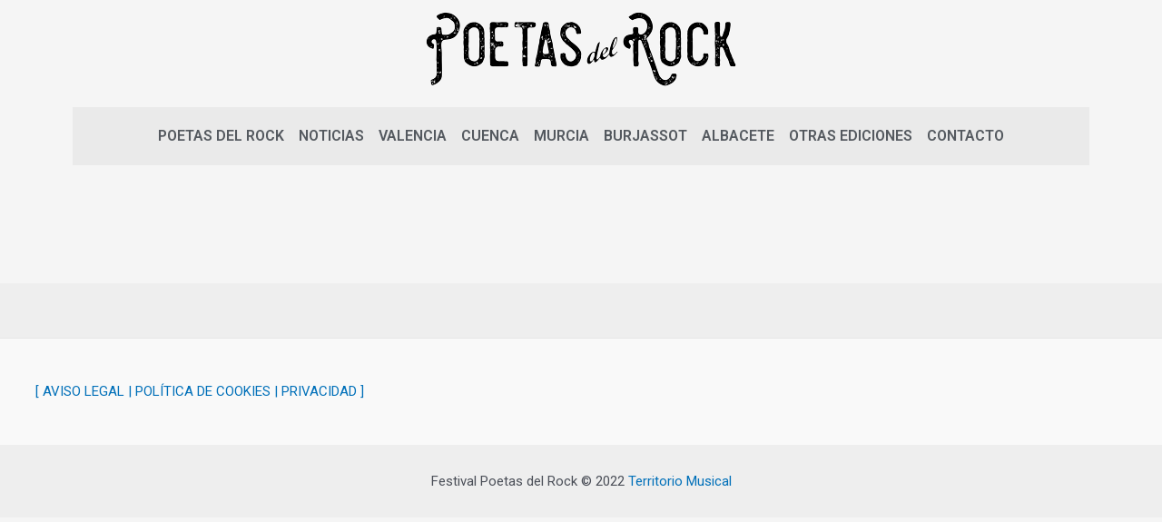

--- FILE ---
content_type: text/css
request_url: https://www.poetasdelrock.com/wp-content/uploads/elementor/css/post-21.css?ver=1677241011
body_size: 277
content:
.elementor-21 .elementor-element.elementor-element-1ea78bd .hfe-nav-menu__toggle{margin:0 auto;}.elementor-21 .elementor-element.elementor-element-1ea78bd .menu-item a.hfe-menu-item{padding-left:8px;padding-right:8px;}.elementor-21 .elementor-element.elementor-element-1ea78bd .menu-item a.hfe-sub-menu-item{padding-left:calc( 8px + 20px );padding-right:8px;}.elementor-21 .elementor-element.elementor-element-1ea78bd .hfe-nav-menu__layout-vertical .menu-item ul ul a.hfe-sub-menu-item{padding-left:calc( 8px + 40px );padding-right:8px;}.elementor-21 .elementor-element.elementor-element-1ea78bd .hfe-nav-menu__layout-vertical .menu-item ul ul ul a.hfe-sub-menu-item{padding-left:calc( 8px + 60px );padding-right:8px;}.elementor-21 .elementor-element.elementor-element-1ea78bd .hfe-nav-menu__layout-vertical .menu-item ul ul ul ul a.hfe-sub-menu-item{padding-left:calc( 8px + 80px );padding-right:8px;}.elementor-21 .elementor-element.elementor-element-1ea78bd .menu-item a.hfe-menu-item, .elementor-21 .elementor-element.elementor-element-1ea78bd .menu-item a.hfe-sub-menu-item{padding-top:24px;padding-bottom:24px;}.elementor-21 .elementor-element.elementor-element-1ea78bd a.hfe-menu-item, .elementor-21 .elementor-element.elementor-element-1ea78bd a.hfe-sub-menu-item{font-family:"Roboto", Sans-serif;font-weight:600;}.elementor-21 .elementor-element.elementor-element-1ea78bd .menu-item a.hfe-menu-item, .elementor-21 .elementor-element.elementor-element-1ea78bd .sub-menu a.hfe-sub-menu-item{color:var( --e-global-color-secondary );}.elementor-21 .elementor-element.elementor-element-1ea78bd .menu-item a.hfe-menu-item:hover,
								.elementor-21 .elementor-element.elementor-element-1ea78bd .sub-menu a.hfe-sub-menu-item:hover,
								.elementor-21 .elementor-element.elementor-element-1ea78bd .menu-item.current-menu-item a.hfe-menu-item,
								.elementor-21 .elementor-element.elementor-element-1ea78bd .menu-item a.hfe-menu-item.highlighted,
								.elementor-21 .elementor-element.elementor-element-1ea78bd .menu-item a.hfe-menu-item:focus{color:var( --e-global-color-primary );}.elementor-21 .elementor-element.elementor-element-1ea78bd .menu-item.current-menu-item a.hfe-menu-item,
								.elementor-21 .elementor-element.elementor-element-1ea78bd .menu-item.current-menu-ancestor a.hfe-menu-item{color:#000000;}.elementor-21 .elementor-element.elementor-element-1ea78bd .sub-menu,
								.elementor-21 .elementor-element.elementor-element-1ea78bd nav.hfe-dropdown,
								.elementor-21 .elementor-element.elementor-element-1ea78bd nav.hfe-dropdown-expandible,
								.elementor-21 .elementor-element.elementor-element-1ea78bd nav.hfe-dropdown .menu-item a.hfe-menu-item,
								.elementor-21 .elementor-element.elementor-element-1ea78bd nav.hfe-dropdown .menu-item a.hfe-sub-menu-item{background-color:#fff;}.elementor-21 .elementor-element.elementor-element-1ea78bd ul.sub-menu{width:220px;}.elementor-21 .elementor-element.elementor-element-1ea78bd .sub-menu a.hfe-sub-menu-item,
						 .elementor-21 .elementor-element.elementor-element-1ea78bd nav.hfe-dropdown li a.hfe-menu-item,
						 .elementor-21 .elementor-element.elementor-element-1ea78bd nav.hfe-dropdown li a.hfe-sub-menu-item,
						 .elementor-21 .elementor-element.elementor-element-1ea78bd nav.hfe-dropdown-expandible li a.hfe-menu-item,
						 .elementor-21 .elementor-element.elementor-element-1ea78bd nav.hfe-dropdown-expandible li a.hfe-sub-menu-item{padding-top:15px;padding-bottom:15px;}.elementor-21 .elementor-element.elementor-element-1ea78bd .sub-menu li.menu-item:not(:last-child), 
						.elementor-21 .elementor-element.elementor-element-1ea78bd nav.hfe-dropdown li.menu-item:not(:last-child),
						.elementor-21 .elementor-element.elementor-element-1ea78bd nav.hfe-dropdown-expandible li.menu-item:not(:last-child){border-bottom-style:solid;border-bottom-color:#c4c4c4;border-bottom-width:1px;}.elementor-21 .elementor-element.elementor-element-1ea78bd .hfe-nav-menu-icon{font-size:15px;}.elementor-21 .elementor-element.elementor-element-1ea78bd .hfe-nav-menu-icon svg{font-size:15px;line-height:15px;height:15px;width:15px;}.elementor-21 .elementor-element.elementor-element-1ea78bd{width:100%;max-width:100%;align-self:flex-start;}.elementor-21 .elementor-element.elementor-element-1ea78bd > .elementor-widget-container{background-color:#EAEAEA;}